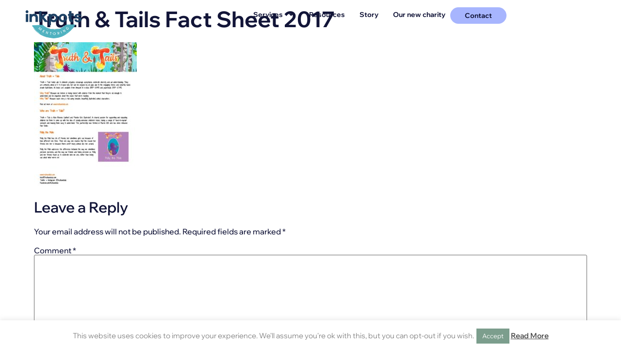

--- FILE ---
content_type: text/css
request_url: https://inkpots.org/wp-content/uploads/elementor/css/post-11432.css?ver=1760628551
body_size: 792
content:
.elementor-kit-11432{--e-global-color-primary:#00B4C1;--e-global-color-secondary:#0A4267;--e-global-color-text:#121538;--e-global-color-accent:#FF9A17;--e-global-color-84c5c76:#90C977;--e-global-color-16be4a3:#FF551F;--e-global-color-6caf4ff:#5FAFF7;--e-global-color-185ba0c:#FFCB2C;--e-global-color-b430638:#A7B5FE;--e-global-color-e803a08:#FFEFD8;--e-global-typography-primary-font-family:"Wix Madefor Display";--e-global-typography-primary-font-size:45px;--e-global-typography-primary-font-weight:700;--e-global-typography-primary-line-height:1.4em;--e-global-typography-secondary-font-family:"Wix Madefor Display";--e-global-typography-secondary-font-size:30px;--e-global-typography-secondary-font-weight:600;--e-global-typography-secondary-line-height:1.4em;--e-global-typography-text-font-family:"Wix Madefor Display";--e-global-typography-text-font-size:16px;--e-global-typography-text-font-weight:500;--e-global-typography-text-line-height:1.4em;--e-global-typography-accent-font-family:"Wix Madefor Display";--e-global-typography-accent-font-size:30px;--e-global-typography-accent-font-weight:700;--e-global-typography-accent-line-height:1.4em;--e-global-typography-b149f56-font-family:"Wix Madefor Display";--e-global-typography-b149f56-font-size:14px;--e-global-typography-b149f56-font-weight:500;--e-global-typography-db3a47b-font-family:"Wix Madefor Display";--e-global-typography-db3a47b-font-size:24px;--e-global-typography-db3a47b-font-weight:600;--e-global-typography-db3a47b-line-height:1.4em;--e-global-typography-86a09eb-font-family:"Wix Madefor Display";--e-global-typography-86a09eb-font-size:22px;--e-global-typography-86a09eb-font-weight:700;--e-global-typography-86a09eb-line-height:1.4em;--e-global-typography-0a92c4a-font-family:"Wix Madefor Display";--e-global-typography-0a92c4a-font-size:18px;--e-global-typography-0a92c4a-font-weight:600;color:var( --e-global-color-text );font-family:var( --e-global-typography-text-font-family ), Sans-serif;font-size:var( --e-global-typography-text-font-size );font-weight:var( --e-global-typography-text-font-weight );line-height:var( --e-global-typography-text-line-height );}.elementor-kit-11432 button,.elementor-kit-11432 input[type="button"],.elementor-kit-11432 input[type="submit"],.elementor-kit-11432 .elementor-button{background-color:var( --e-global-color-primary );font-family:"Wix Madefor Display", Sans-serif;font-size:14px;font-weight:700;color:#FFFFFF;border-radius:40px 40px 40px 40px;}.elementor-kit-11432 e-page-transition{background-color:#FFBC7D;}.elementor-kit-11432 a{color:var( --e-global-color-6caf4ff );}.elementor-kit-11432 h1{color:var( --e-global-color-text );font-family:var( --e-global-typography-primary-font-family ), Sans-serif;font-size:var( --e-global-typography-primary-font-size );font-weight:var( --e-global-typography-primary-font-weight );line-height:var( --e-global-typography-primary-line-height );}.elementor-kit-11432 h2{color:var( --e-global-color-text );font-family:var( --e-global-typography-secondary-font-family ), Sans-serif;font-size:var( --e-global-typography-secondary-font-size );font-weight:var( --e-global-typography-secondary-font-weight );line-height:var( --e-global-typography-secondary-line-height );}.elementor-kit-11432 h3{color:var( --e-global-color-text );font-family:var( --e-global-typography-db3a47b-font-family ), Sans-serif;font-size:var( --e-global-typography-db3a47b-font-size );font-weight:var( --e-global-typography-db3a47b-font-weight );line-height:var( --e-global-typography-db3a47b-line-height );}.elementor-kit-11432 h4{color:var( --e-global-color-text );font-family:var( --e-global-typography-86a09eb-font-family ), Sans-serif;font-size:var( --e-global-typography-86a09eb-font-size );font-weight:var( --e-global-typography-86a09eb-font-weight );line-height:var( --e-global-typography-86a09eb-line-height );}.elementor-kit-11432 h5{color:var( --e-global-color-secondary );font-family:var( --e-global-typography-0a92c4a-font-family ), Sans-serif;font-size:var( --e-global-typography-0a92c4a-font-size );font-weight:var( --e-global-typography-0a92c4a-font-weight );line-height:var( --e-global-typography-0a92c4a-line-height );}.elementor-kit-11432 h6{color:var( --e-global-color-secondary );font-family:var( --e-global-typography-accent-font-family ), Sans-serif;font-size:var( --e-global-typography-accent-font-size );font-weight:var( --e-global-typography-accent-font-weight );line-height:var( --e-global-typography-accent-line-height );}.elementor-section.elementor-section-boxed > .elementor-container{max-width:1140px;}.e-con{--container-max-width:1140px;}.elementor-widget:not(:last-child){margin-block-end:20px;}.elementor-element{--widgets-spacing:20px 20px;--widgets-spacing-row:20px;--widgets-spacing-column:20px;}{}h1.entry-title{display:var(--page-title-display);}.site-header{padding-inline-end:15px;padding-inline-start:15px;}.site-header .site-branding .site-logo img{width:250px;max-width:250px;}.site-header .site-navigation .menu li{font-family:"Wix Madefor Display", Sans-serif;font-size:14px;font-weight:500;}.site-footer .site-branding{flex-direction:column;align-items:stretch;}@media(max-width:1024px){.elementor-kit-11432{font-size:var( --e-global-typography-text-font-size );line-height:var( --e-global-typography-text-line-height );}.elementor-kit-11432 h1{font-size:var( --e-global-typography-primary-font-size );line-height:var( --e-global-typography-primary-line-height );}.elementor-kit-11432 h2{font-size:var( --e-global-typography-secondary-font-size );line-height:var( --e-global-typography-secondary-line-height );}.elementor-kit-11432 h3{font-size:var( --e-global-typography-db3a47b-font-size );line-height:var( --e-global-typography-db3a47b-line-height );}.elementor-kit-11432 h4{font-size:var( --e-global-typography-86a09eb-font-size );line-height:var( --e-global-typography-86a09eb-line-height );}.elementor-kit-11432 h5{font-size:var( --e-global-typography-0a92c4a-font-size );line-height:var( --e-global-typography-0a92c4a-line-height );}.elementor-kit-11432 h6{font-size:var( --e-global-typography-accent-font-size );line-height:var( --e-global-typography-accent-line-height );}.elementor-section.elementor-section-boxed > .elementor-container{max-width:1024px;}.e-con{--container-max-width:1024px;}}@media(max-width:767px){.elementor-kit-11432{font-size:var( --e-global-typography-text-font-size );line-height:var( --e-global-typography-text-line-height );}.elementor-kit-11432 h1{font-size:var( --e-global-typography-primary-font-size );line-height:var( --e-global-typography-primary-line-height );}.elementor-kit-11432 h2{font-size:var( --e-global-typography-secondary-font-size );line-height:var( --e-global-typography-secondary-line-height );}.elementor-kit-11432 h3{font-size:var( --e-global-typography-db3a47b-font-size );line-height:var( --e-global-typography-db3a47b-line-height );}.elementor-kit-11432 h4{font-size:var( --e-global-typography-86a09eb-font-size );line-height:var( --e-global-typography-86a09eb-line-height );}.elementor-kit-11432 h5{font-size:var( --e-global-typography-0a92c4a-font-size );line-height:var( --e-global-typography-0a92c4a-line-height );}.elementor-kit-11432 h6{font-size:var( --e-global-typography-accent-font-size );line-height:var( --e-global-typography-accent-line-height );}.elementor-section.elementor-section-boxed > .elementor-container{max-width:767px;}.e-con{--container-max-width:767px;}}

--- FILE ---
content_type: text/css
request_url: https://inkpots.org/wp-content/uploads/elementor/css/post-11486.css?ver=1767286806
body_size: 1237
content:
.elementor-11486 .elementor-element.elementor-element-6becb823{--display:flex;--flex-direction:row;--container-widget-width:calc( ( 1 - var( --container-widget-flex-grow ) ) * 100% );--container-widget-height:100%;--container-widget-flex-grow:1;--container-widget-align-self:stretch;--flex-wrap-mobile:wrap;--justify-content:flex-start;--align-items:stretch;--gap:10px 10px;--row-gap:10px;--column-gap:10px;--padding-top:5%;--padding-bottom:4%;--padding-left:8%;--padding-right:8%;}.elementor-11486 .elementor-element.elementor-element-6becb823:not(.elementor-motion-effects-element-type-background), .elementor-11486 .elementor-element.elementor-element-6becb823 > .elementor-motion-effects-container > .elementor-motion-effects-layer{background-color:var( --e-global-color-secondary );}.elementor-11486 .elementor-element.elementor-element-6becb823.e-con{--order:-99999 /* order start hack */;}.elementor-11486 .elementor-element.elementor-element-11c96472{--display:flex;--flex-direction:column;--container-widget-width:100%;--container-widget-height:initial;--container-widget-flex-grow:0;--container-widget-align-self:initial;--flex-wrap-mobile:wrap;--gap:10px 10px;--row-gap:10px;--column-gap:10px;--padding-top:0%;--padding-bottom:0%;--padding-left:0%;--padding-right:05%;}.elementor-11486 .elementor-element.elementor-element-bddf8c3 > .elementor-widget-container{padding:0px 0px 0px 0px;}.elementor-11486 .elementor-element.elementor-element-bddf8c3.elementor-element{--align-self:flex-start;--flex-grow:0;--flex-shrink:0;}.elementor-11486 .elementor-element.elementor-element-d204832{width:100%;max-width:100%;font-family:var( --e-global-typography-b149f56-font-family ), Sans-serif;font-size:var( --e-global-typography-b149f56-font-size );font-weight:var( --e-global-typography-b149f56-font-weight );color:#FFFEFE;}.elementor-11486 .elementor-element.elementor-element-d204832 > .elementor-widget-container{padding:10px 0px 0px 0px;}.elementor-11486 .elementor-element.elementor-element-603e954{--grid-template-columns:repeat(0, auto);--icon-size:23px;--grid-column-gap:20px;--grid-row-gap:0px;}.elementor-11486 .elementor-element.elementor-element-603e954 .elementor-widget-container{text-align:left;}.elementor-11486 .elementor-element.elementor-element-603e954 .elementor-social-icon{background-color:#02010100;--icon-padding:0em;}.elementor-11486 .elementor-element.elementor-element-603e954 .elementor-social-icon i{color:var( --e-global-color-primary );}.elementor-11486 .elementor-element.elementor-element-603e954 .elementor-social-icon svg{fill:var( --e-global-color-primary );}.elementor-11486 .elementor-element.elementor-element-603e954 .elementor-social-icon:hover i{color:#C8D5DC;}.elementor-11486 .elementor-element.elementor-element-603e954 .elementor-social-icon:hover svg{fill:#C8D5DC;}.elementor-11486 .elementor-element.elementor-element-5f90162{--display:flex;--flex-direction:column;--container-widget-width:100%;--container-widget-height:initial;--container-widget-flex-grow:0;--container-widget-align-self:initial;--flex-wrap-mobile:wrap;--justify-content:flex-end;--gap:10px 0px;--row-gap:10px;--column-gap:0px;--padding-top:0%;--padding-bottom:0%;--padding-left:0%;--padding-right:5%;}.elementor-11486 .elementor-element.elementor-element-0e9ffdc{color:#FFFFFF;}.elementor-11486 .elementor-element.elementor-element-f2a6fde{--display:flex;--flex-direction:row;--container-widget-width:calc( ( 1 - var( --container-widget-flex-grow ) ) * 100% );--container-widget-height:100%;--container-widget-flex-grow:1;--container-widget-align-self:stretch;--flex-wrap-mobile:wrap;--align-items:flex-start;--padding-top:0px;--padding-bottom:0px;--padding-left:0px;--padding-right:0px;}.elementor-11486 .elementor-element.elementor-element-f2a6fde.e-con{--flex-grow:0;--flex-shrink:0;}.elementor-11486 .elementor-element.elementor-element-db9a0d5{width:var( --container-widget-width, 50% );max-width:50%;--container-widget-width:50%;--container-widget-flex-grow:0;font-family:var( --e-global-typography-b149f56-font-family ), Sans-serif;font-size:var( --e-global-typography-b149f56-font-size );font-weight:var( --e-global-typography-b149f56-font-weight );color:#FFFFFF;}.elementor-11486 .elementor-element.elementor-element-db9a0d5.elementor-element{--align-self:flex-end;--flex-grow:0;--flex-shrink:0;}.elementor-11486 .elementor-element.elementor-element-fab28fa{width:100%;max-width:100%;font-family:var( --e-global-typography-b149f56-font-family ), Sans-serif;font-size:var( --e-global-typography-b149f56-font-size );font-weight:var( --e-global-typography-b149f56-font-weight );color:#FFFFFF;}.elementor-11486 .elementor-element.elementor-element-6dc77e4{--display:flex;--flex-direction:column;--container-widget-width:100%;--container-widget-height:initial;--container-widget-flex-grow:0;--container-widget-align-self:initial;--flex-wrap-mobile:wrap;--justify-content:flex-end;--gap:0px 0px;--row-gap:0px;--column-gap:0px;--padding-top:0%;--padding-bottom:0%;--padding-left:0%;--padding-right:0%;}.elementor-11486 .elementor-element.elementor-element-6dc77e4.e-con{--align-self:stretch;}.elementor-11486 .elementor-element.elementor-element-a21a388 > .elementor-widget-container{padding:0px 0px 0px 0px;}.elementor-11486 .elementor-element.elementor-element-a21a388{font-weight:700;color:#FFFFFF;}.elementor-11486 .elementor-element.elementor-element-70b80f7{width:100%;max-width:100%;font-family:var( --e-global-typography-b149f56-font-family ), Sans-serif;font-size:var( --e-global-typography-b149f56-font-size );font-weight:var( --e-global-typography-b149f56-font-weight );color:#FFFFFF;}.elementor-11486 .elementor-element.elementor-element-70b80f7 > .elementor-widget-container{padding:0px 0px 10px 0px;}.elementor-11486 .elementor-element.elementor-element-0a5da84{width:100%;max-width:100%;font-family:var( --e-global-typography-b149f56-font-family ), Sans-serif;font-size:var( --e-global-typography-b149f56-font-size );font-weight:var( --e-global-typography-b149f56-font-weight );color:#FFFEFE;}.elementor-11486 .elementor-element.elementor-element-0a5da84 > .elementor-widget-container{padding:10px 0px 0px 0px;}.elementor-11486 .elementor-element.elementor-element-5b003e4f{--display:flex;--min-height:45px;--flex-direction:column;--container-widget-width:calc( ( 1 - var( --container-widget-flex-grow ) ) * 100% );--container-widget-height:initial;--container-widget-flex-grow:0;--container-widget-align-self:initial;--flex-wrap-mobile:wrap;--justify-content:center;--align-items:stretch;--gap:0px 0px;--row-gap:0px;--column-gap:0px;--padding-top:0%;--padding-bottom:0%;--padding-left:8%;--padding-right:8%;}.elementor-11486 .elementor-element.elementor-element-5b003e4f:not(.elementor-motion-effects-element-type-background), .elementor-11486 .elementor-element.elementor-element-5b003e4f > .elementor-motion-effects-container > .elementor-motion-effects-layer{background-color:var( --e-global-color-primary );}.elementor-11486 .elementor-element.elementor-element-7223592c{text-align:center;}.elementor-11486 .elementor-element.elementor-element-7223592c .elementor-heading-title{font-family:"Wix Madefor Display", Sans-serif;font-size:14px;font-weight:500;color:var( --e-global-color-text );}.elementor-theme-builder-content-area{height:400px;}.elementor-location-header:before, .elementor-location-footer:before{content:"";display:table;clear:both;}@media(max-width:1024px){.elementor-11486 .elementor-element.elementor-element-6becb823{--flex-direction:row-reverse;--container-widget-width:calc( ( 1 - var( --container-widget-flex-grow ) ) * 100% );--container-widget-height:100%;--container-widget-flex-grow:1;--container-widget-align-self:stretch;--flex-wrap-mobile:wrap-reverse;--justify-content:space-evenly;--align-items:center;--gap:0px 0px;--row-gap:0px;--column-gap:0px;--flex-wrap:wrap;--padding-top:20px;--padding-bottom:20px;--padding-left:10px;--padding-right:10px;}.elementor-11486 .elementor-element.elementor-element-11c96472{--align-items:center;--container-widget-width:calc( ( 1 - var( --container-widget-flex-grow ) ) * 100% );--gap:10px 10px;--row-gap:10px;--column-gap:10px;--margin-top:0%;--margin-bottom:0%;--margin-left:0%;--margin-right:0%;--padding-top:0%;--padding-bottom:0%;--padding-left:0%;--padding-right:0%;}.elementor-11486 .elementor-element.elementor-element-11c96472.e-con{--align-self:center;--order:99999 /* order end hack */;}.elementor-11486 .elementor-element.elementor-element-bddf8c3{width:var( --container-widget-width, 50% );max-width:50%;--container-widget-width:50%;--container-widget-flex-grow:0;text-align:center;}.elementor-11486 .elementor-element.elementor-element-bddf8c3.elementor-element{--align-self:center;}.elementor-11486 .elementor-element.elementor-element-bddf8c3 img{width:60%;}.elementor-11486 .elementor-element.elementor-element-d204832{text-align:center;font-size:var( --e-global-typography-b149f56-font-size );}.elementor-11486 .elementor-element.elementor-element-603e954{--icon-size:18px;}.elementor-11486 .elementor-element.elementor-element-5f90162{--gap:30px 30px;--row-gap:30px;--column-gap:30px;--margin-top:8%;--margin-bottom:0%;--margin-left:0%;--margin-right:0%;--padding-top:0%;--padding-bottom:0%;--padding-left:0%;--padding-right:0%;}.elementor-11486 .elementor-element.elementor-element-5f90162.e-con{--order:99999 /* order end hack */;}.elementor-11486 .elementor-element.elementor-element-db9a0d5{font-size:var( --e-global-typography-b149f56-font-size );}.elementor-11486 .elementor-element.elementor-element-fab28fa{font-size:var( --e-global-typography-b149f56-font-size );}.elementor-11486 .elementor-element.elementor-element-6dc77e4{--flex-direction:column;--container-widget-width:100%;--container-widget-height:initial;--container-widget-flex-grow:0;--container-widget-align-self:initial;--flex-wrap-mobile:wrap;--margin-top:8%;--margin-bottom:0%;--margin-left:0%;--margin-right:0%;--padding-top:0%;--padding-bottom:0%;--padding-left:0%;--padding-right:0%;}.elementor-11486 .elementor-element.elementor-element-6dc77e4.e-con{--order:99999 /* order end hack */;}.elementor-11486 .elementor-element.elementor-element-70b80f7{font-size:var( --e-global-typography-b149f56-font-size );}.elementor-11486 .elementor-element.elementor-element-0a5da84{font-size:var( --e-global-typography-b149f56-font-size );}.elementor-11486 .elementor-element.elementor-element-5b003e4f{--padding-top:0%;--padding-bottom:0%;--padding-left:5%;--padding-right:5%;}}@media(max-width:767px){.elementor-11486 .elementor-element.elementor-element-6becb823{--padding-top:20px;--padding-bottom:20px;--padding-left:20px;--padding-right:20px;}.elementor-11486 .elementor-element.elementor-element-11c96472{--gap:0px 0px;--row-gap:0px;--column-gap:0px;--margin-top:0%;--margin-bottom:0%;--margin-left:0%;--margin-right:0%;--padding-top:0px;--padding-bottom:0px;--padding-left:0px;--padding-right:0px;}.elementor-11486 .elementor-element.elementor-element-bddf8c3{--container-widget-width:90%;--container-widget-flex-grow:0;width:var( --container-widget-width, 90% );max-width:90%;}.elementor-11486 .elementor-element.elementor-element-d204832{font-size:var( --e-global-typography-b149f56-font-size );}.elementor-11486 .elementor-element.elementor-element-5f90162{--align-items:center;--container-widget-width:calc( ( 1 - var( --container-widget-flex-grow ) ) * 100% );--margin-top:40px;--margin-bottom:0px;--margin-left:0px;--margin-right:0px;--padding-top:0px;--padding-bottom:0px;--padding-left:0px;--padding-right:0px;}.elementor-11486 .elementor-element.elementor-element-0e9ffdc{text-align:center;}.elementor-11486 .elementor-element.elementor-element-f2a6fde{--justify-content:flex-start;--align-items:center;--container-widget-width:calc( ( 1 - var( --container-widget-flex-grow ) ) * 100% );--gap:10px 10px;--row-gap:10px;--column-gap:10px;--padding-top:0px;--padding-bottom:0px;--padding-left:45px;--padding-right:0px;}.elementor-11486 .elementor-element.elementor-element-f2a6fde.e-con{--align-self:flex-start;}.elementor-11486 .elementor-element.elementor-element-db9a0d5{width:var( --container-widget-width, 40% );max-width:40%;--container-widget-width:40%;--container-widget-flex-grow:0;text-align:center;font-size:var( --e-global-typography-b149f56-font-size );}.elementor-11486 .elementor-element.elementor-element-db9a0d5.elementor-element{--align-self:flex-start;}.elementor-11486 .elementor-element.elementor-element-fab28fa{width:var( --container-widget-width, 40% );max-width:40%;--container-widget-width:40%;--container-widget-flex-grow:0;text-align:center;font-size:var( --e-global-typography-b149f56-font-size );}.elementor-11486 .elementor-element.elementor-element-fab28fa.elementor-element{--align-self:flex-start;}.elementor-11486 .elementor-element.elementor-element-6dc77e4{--align-items:center;--container-widget-width:calc( ( 1 - var( --container-widget-flex-grow ) ) * 100% );--margin-top:5%;--margin-bottom:0%;--margin-left:0%;--margin-right:0%;--padding-top:0px;--padding-bottom:0px;--padding-left:0px;--padding-right:0px;}.elementor-11486 .elementor-element.elementor-element-a21a388{text-align:center;}.elementor-11486 .elementor-element.elementor-element-70b80f7{text-align:center;font-size:var( --e-global-typography-b149f56-font-size );}.elementor-11486 .elementor-element.elementor-element-0a5da84{text-align:center;font-size:var( --e-global-typography-b149f56-font-size );}.elementor-11486 .elementor-element.elementor-element-7223592c .elementor-heading-title{font-size:13px;}}@media(min-width:768px){.elementor-11486 .elementor-element.elementor-element-11c96472{--width:71%;}.elementor-11486 .elementor-element.elementor-element-5f90162{--width:100%;}.elementor-11486 .elementor-element.elementor-element-6dc77e4{--width:100%;}}@media(max-width:1024px) and (min-width:768px){.elementor-11486 .elementor-element.elementor-element-11c96472{--width:90%;}.elementor-11486 .elementor-element.elementor-element-5f90162{--width:40%;}.elementor-11486 .elementor-element.elementor-element-f2a6fde{--width:100%;}.elementor-11486 .elementor-element.elementor-element-6dc77e4{--width:40%;}}

--- FILE ---
content_type: text/css
request_url: https://inkpots.org/wp-content/uploads/elementor/css/post-12161.css?ver=1760628552
body_size: 424
content:
.elementor-12161 .elementor-element.elementor-element-a25d053{--display:flex;--min-height:100vh;--flex-direction:column;--container-widget-width:100%;--container-widget-height:initial;--container-widget-flex-grow:0;--container-widget-align-self:initial;--flex-wrap-mobile:wrap;--justify-content:center;--gap:40px 40px;--row-gap:40px;--column-gap:40px;}.elementor-12161 .elementor-element.elementor-element-a25d053:not(.elementor-motion-effects-element-type-background), .elementor-12161 .elementor-element.elementor-element-a25d053 > .elementor-motion-effects-container > .elementor-motion-effects-layer{background-color:var( --e-global-color-secondary );}.elementor-12161 .elementor-element.elementor-element-ce159f5 > .elementor-widget-container{padding:0px 0px 20px 0px;}.elementor-12161 .elementor-element.elementor-element-ce159f5 .elementor-nav-menu--dropdown a, .elementor-12161 .elementor-element.elementor-element-ce159f5 .elementor-menu-toggle{color:var( --e-global-color-e803a08 );fill:var( --e-global-color-e803a08 );}.elementor-12161 .elementor-element.elementor-element-ce159f5 .elementor-nav-menu--dropdown{background-color:#02010100;}.elementor-12161 .elementor-element.elementor-element-ce159f5 .elementor-nav-menu--dropdown a:hover,
					.elementor-12161 .elementor-element.elementor-element-ce159f5 .elementor-nav-menu--dropdown a:focus,
					.elementor-12161 .elementor-element.elementor-element-ce159f5 .elementor-nav-menu--dropdown a.elementor-item-active,
					.elementor-12161 .elementor-element.elementor-element-ce159f5 .elementor-nav-menu--dropdown a.highlighted,
					.elementor-12161 .elementor-element.elementor-element-ce159f5 .elementor-menu-toggle:hover,
					.elementor-12161 .elementor-element.elementor-element-ce159f5 .elementor-menu-toggle:focus{color:#00B4C1;}.elementor-12161 .elementor-element.elementor-element-ce159f5 .elementor-nav-menu--dropdown a:hover,
					.elementor-12161 .elementor-element.elementor-element-ce159f5 .elementor-nav-menu--dropdown a:focus,
					.elementor-12161 .elementor-element.elementor-element-ce159f5 .elementor-nav-menu--dropdown a.elementor-item-active,
					.elementor-12161 .elementor-element.elementor-element-ce159f5 .elementor-nav-menu--dropdown a.highlighted{background-color:#02010100;}.elementor-12161 .elementor-element.elementor-element-ce159f5 .elementor-nav-menu--dropdown a.elementor-item-active{color:var( --e-global-color-primary );background-color:#02010100;}.elementor-12161 .elementor-element.elementor-element-ce159f5 .elementor-nav-menu--dropdown .elementor-item, .elementor-12161 .elementor-element.elementor-element-ce159f5 .elementor-nav-menu--dropdown  .elementor-sub-item{font-family:"Wix Madefor Display", Sans-serif;font-size:20px;font-weight:600;word-spacing:0px;}.elementor-12161 .elementor-element.elementor-element-ce159f5 .elementor-nav-menu--dropdown a{padding-top:16px;padding-bottom:16px;}.elementor-12161 .elementor-element.elementor-element-ce159f5 .elementor-nav-menu--dropdown li:not(:last-child){border-style:none;}#elementor-popup-modal-12161 .dialog-widget-content{animation-duration:1.2s;box-shadow:2px 8px 23px 3px rgba(0,0,0,0.2);}#elementor-popup-modal-12161{background-color:rgba(0,0,0,.8);justify-content:center;align-items:center;pointer-events:all;}#elementor-popup-modal-12161 .dialog-message{width:100vw;height:100vh;align-items:flex-start;}#elementor-popup-modal-12161 .dialog-close-button{display:flex;background-color:#02010100;font-size:26px;}#elementor-popup-modal-12161 .dialog-close-button i{color:var( --e-global-color-e803a08 );}#elementor-popup-modal-12161 .dialog-close-button svg{fill:var( --e-global-color-e803a08 );}